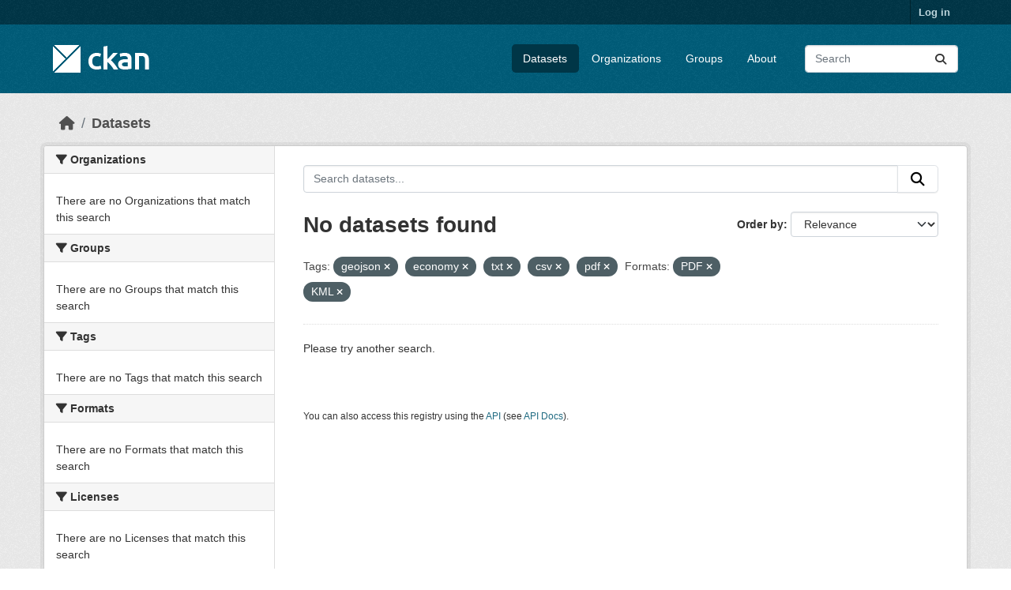

--- FILE ---
content_type: text/html; charset=utf-8
request_url: https://demo.ckan.org/dataset/?tags=geojson&tags=economy&tags=txt&tags=csv&tags=pdf&res_format=PDF&res_format=KML
body_size: 3908
content:
<!DOCTYPE html>
<!--[if IE 9]> <html lang="en" class="ie9"> <![endif]-->
<!--[if gt IE 8]><!--> <html lang="en"  > <!--<![endif]-->
  <head>
    <meta charset="utf-8" />
      <meta name="csrf_field_name" content="_csrf_token" />
      <meta name="_csrf_token" content="IjllZDU1OWYyNjMyZWYxMmEwOGUxZDhlMjBmZjA0MjRiNWFhZDQ3OTYi.aVPJyg.UGUZnEZ4-0_alkj_Yln8CZUQEvs" />

      <meta name="generator" content="ckan 2.11.3" />
      <meta name="viewport" content="width=device-width, initial-scale=1.0">
    <title>Dataset - CKAN Demo</title>

    
    <link rel="shortcut icon" href="/base/images/ckan.ico" />
    
    
      
      
      
    
    
    


    
    <link href="/webassets/base/51d427fe_main.css" rel="stylesheet"/>
<link href="/webassets/ckanext-geoview/f197a782_geo-resource-styles.css" rel="stylesheet"/>
    
    

  </head>

  
  <body data-site-root="https://demo.ckan.org/" data-locale-root="https://demo.ckan.org/" >

    
    <div class="visually-hidden-focusable"><a href="#content">Skip to main content</a></div>
  

  
    

 
<div class="account-masthead">
  <div class="container">
     
    <nav class="account not-authed" aria-label="Account">
      <ul class="list-unstyled">
        
        <li><a href="/user/login">Log in</a></li>
         
      </ul>
    </nav>
     
  </div>
</div>

<header class="masthead">
  <div class="container">
      
    <nav class="navbar navbar-expand-lg navbar-light">
      <hgroup class="header-image navbar-left">

      
      
      <a class="logo" href="/">
        <img src="/base/images/ckan-logo.png" alt="CKAN Demo"
          title="CKAN Demo" />
      </a>
      
      

       </hgroup>
      <button class="navbar-toggler" type="button" data-bs-toggle="collapse" data-bs-target="#main-navigation-toggle"
        aria-controls="main-navigation-toggle" aria-expanded="false" aria-label="Toggle navigation">
        <span class="fa fa-bars text-white"></span>
      </button>

      <div class="main-navbar collapse navbar-collapse" id="main-navigation-toggle">
        <ul class="navbar-nav ms-auto mb-2 mb-lg-0">
          
            
              
              

              <li class="active"><a href="/dataset/">Datasets</a></li><li><a href="/organization/">Organizations</a></li><li><a href="/group/">Groups</a></li><li><a href="/about">About</a></li>
            
          </ul>

      
      
          <form class="d-flex site-search" action="/dataset/" method="get">
              <label class="d-none" for="field-sitewide-search">Search Datasets...</label>
              <input id="field-sitewide-search" class="form-control me-2"  type="text" name="q" placeholder="Search" aria-label="Search datasets..."/>
              <button class="btn" type="submit" aria-label="Submit"><i class="fa fa-search"></i></button>
          </form>
      
      </div>
    </nav>
  </div>
</header>

  
    <div class="main">
      <div id="content" class="container">
        
          
            <div class="flash-messages">
              
                
              
            </div>
          

          
            <div class="toolbar" role="navigation" aria-label="Breadcrumb">
              
                
                  <ol class="breadcrumb">
                    
<li class="home"><a href="/" aria-label="Home"><i class="fa fa-home"></i><span> Home</span></a></li>
                    
  <li class="active"><a href="/dataset/">Datasets</a></li>

                  </ol>
                
              
            </div>
          

          <div class="row wrapper">
            
            
            

            
              <aside class="secondary col-md-3">
                
                
  <div class="filters">
    <div>
      
        

    
    
	
	    
		<section class="module module-narrow module-shallow">
		    
			<h2 class="module-heading">
			    <i class="fa fa-filter"></i>
			    Organizations
			</h2>
		    
		    
			
			    
				<p class="module-content empty">There are no Organizations that match this search</p>
			    
			
		    
		</section>
	    
	
    

      
        

    
    
	
	    
		<section class="module module-narrow module-shallow">
		    
			<h2 class="module-heading">
			    <i class="fa fa-filter"></i>
			    Groups
			</h2>
		    
		    
			
			    
				<p class="module-content empty">There are no Groups that match this search</p>
			    
			
		    
		</section>
	    
	
    

      
        

    
    
	
	    
		<section class="module module-narrow module-shallow">
		    
			<h2 class="module-heading">
			    <i class="fa fa-filter"></i>
			    Tags
			</h2>
		    
		    
			
			    
				<p class="module-content empty">There are no Tags that match this search</p>
			    
			
		    
		</section>
	    
	
    

      
        

    
    
	
	    
		<section class="module module-narrow module-shallow">
		    
			<h2 class="module-heading">
			    <i class="fa fa-filter"></i>
			    Formats
			</h2>
		    
		    
			
			    
				<p class="module-content empty">There are no Formats that match this search</p>
			    
			
		    
		</section>
	    
	
    

      
        

    
    
	
	    
		<section class="module module-narrow module-shallow">
		    
			<h2 class="module-heading">
			    <i class="fa fa-filter"></i>
			    Licenses
			</h2>
		    
		    
			
			    
				<p class="module-content empty">There are no Licenses that match this search</p>
			    
			
		    
		</section>
	    
	
    

      
    </div>
    <a class="close no-text hide-filters"><i class="fa fa-times-circle"></i><span class="text">close</span></a>
  </div>

              </aside>
            

            
              <div class="primary col-md-9 col-xs-12" role="main">
                
                
  <section class="module">
    <div class="module-content">
      
        
      
      
        
        
        







<form id="dataset-search-form" class="search-form" method="get" data-module="select-switch">

  
    <div class="input-group search-input-group">
      <input aria-label="Search datasets..." id="field-giant-search" type="text" class="form-control input-lg" name="q" value="" autocomplete="off" placeholder="Search datasets...">
      
      <button class="btn btn-default btn-lg" type="submit" value="search" aria-label="Submit">
        <i class="fa fa-search"></i>
      </button>
      
    </div>
  

  
    <span>






<input type="hidden" name="tags" value="geojson" />





<input type="hidden" name="tags" value="economy" />





<input type="hidden" name="tags" value="txt" />





<input type="hidden" name="tags" value="csv" />





<input type="hidden" name="tags" value="pdf" />





<input type="hidden" name="res_format" value="PDF" />





<input type="hidden" name="res_format" value="KML" />



</span>
  

  
    
      <div class="form-group control-order-by">
        <label for="field-order-by">Order by</label>
        <select id="field-order-by" name="sort" class="form-control form-select">
          
            
              <option value="score desc, metadata_modified desc" selected="selected">Relevance</option>
            
          
            
              <option value="title_string asc">Name Ascending</option>
            
          
            
              <option value="title_string desc">Name Descending</option>
            
          
            
              <option value="metadata_modified desc">Last Modified</option>
            
          
        </select>
        
        <button class="btn btn-default js-hide" type="submit">Go</button>
        
      </div>
    
  

  
    <h1>
    
      

  
  
  
  

No datasets found
    
    </h1>
  

  
    
      <p class="filter-list">
        
          
          <span class="facet">Tags:</span>
          
            <span class="filtered pill">geojson
              <a href="/dataset/?tags=economy&amp;tags=txt&amp;tags=csv&amp;tags=pdf&amp;res_format=PDF&amp;res_format=KML" class="remove" title="Remove"><i class="fa fa-times"></i></a>
            </span>
          
            <span class="filtered pill">economy
              <a href="/dataset/?tags=geojson&amp;tags=txt&amp;tags=csv&amp;tags=pdf&amp;res_format=PDF&amp;res_format=KML" class="remove" title="Remove"><i class="fa fa-times"></i></a>
            </span>
          
            <span class="filtered pill">txt
              <a href="/dataset/?tags=geojson&amp;tags=economy&amp;tags=csv&amp;tags=pdf&amp;res_format=PDF&amp;res_format=KML" class="remove" title="Remove"><i class="fa fa-times"></i></a>
            </span>
          
            <span class="filtered pill">csv
              <a href="/dataset/?tags=geojson&amp;tags=economy&amp;tags=txt&amp;tags=pdf&amp;res_format=PDF&amp;res_format=KML" class="remove" title="Remove"><i class="fa fa-times"></i></a>
            </span>
          
            <span class="filtered pill">pdf
              <a href="/dataset/?tags=geojson&amp;tags=economy&amp;tags=txt&amp;tags=csv&amp;res_format=PDF&amp;res_format=KML" class="remove" title="Remove"><i class="fa fa-times"></i></a>
            </span>
          
        
          
          <span class="facet">Formats:</span>
          
            <span class="filtered pill">PDF
              <a href="/dataset/?tags=geojson&amp;tags=economy&amp;tags=txt&amp;tags=csv&amp;tags=pdf&amp;res_format=KML" class="remove" title="Remove"><i class="fa fa-times"></i></a>
            </span>
          
            <span class="filtered pill">KML
              <a href="/dataset/?tags=geojson&amp;tags=economy&amp;tags=txt&amp;tags=csv&amp;tags=pdf&amp;res_format=PDF" class="remove" title="Remove"><i class="fa fa-times"></i></a>
            </span>
          
        
      </p>
      <a class="show-filters btn btn-default">Filter Results</a>
    
  

</form>


  <p class="extra">Please try another search.</p>



      
      
        

  

      
    </div>

    
      
    
  </section>

  
    <section class="module">
      <div class="module-content">
        
          <small>
            
            
            You can also access this registry using the <a href="/api/3">API</a> (see <a href="https://docs.ckan.org/en/2.11/api/">API Docs</a>).
          </small>
        
      </div>
    </section>
  

              </div>
            
          </div>
        
      </div>
    </div>
  
    <footer class="site-footer">
  <div class="container">
    
    <div class="row">
      <div class="col-md-8 footer-links">
        
          <ul class="list-unstyled">
            
              <li><a href="/about">About CKAN Demo</a></li>
            
          </ul>
          <ul class="list-unstyled">
            
              
              <li><a href="https://docs.ckan.org/en/2.11/api/">CKAN API</a></li>
              <li><a href="https://www.ckan.org/">CKAN Association</a></li>
              <li><a href="https://www.opendefinition.org/od/"><img src="/base/images/od_80x15_blue.png" alt="Open Data"></a></li>
            
          </ul>
        
      </div>
      <div class="col-md-4 attribution">
        
          <p><strong>Powered by</strong> <a class="hide-text ckan-footer-logo" href="http://ckan.org">CKAN</a></p>
        
        
          
<form class="lang-select" action="/util/redirect" data-module="select-switch" method="POST">
  
<input type="hidden" name="_csrf_token" value="IjllZDU1OWYyNjMyZWYxMmEwOGUxZDhlMjBmZjA0MjRiNWFhZDQ3OTYi.aVPJyg.UGUZnEZ4-0_alkj_Yln8CZUQEvs"/> 
  <div class="form-group">
    <label for="field-lang-select">Language</label>
    <select id="field-lang-select" name="url" data-module="autocomplete" data-module-dropdown-class="lang-dropdown" data-module-container-class="lang-container">
      
        <option value="/en_GB/dataset/?tags=geojson&amp;tags=economy&amp;tags=txt&amp;tags=csv&amp;tags=pdf&amp;res_format=PDF&amp;res_format=KML" >
          English (United Kingdom)
        </option>
      
        <option value="/en/dataset/?tags=geojson&amp;tags=economy&amp;tags=txt&amp;tags=csv&amp;tags=pdf&amp;res_format=PDF&amp;res_format=KML" selected="selected">
          English
        </option>
      
        <option value="/tr/dataset/?tags=geojson&amp;tags=economy&amp;tags=txt&amp;tags=csv&amp;tags=pdf&amp;res_format=PDF&amp;res_format=KML" >
          Türkçe
        </option>
      
        <option value="/cs_CZ/dataset/?tags=geojson&amp;tags=economy&amp;tags=txt&amp;tags=csv&amp;tags=pdf&amp;res_format=PDF&amp;res_format=KML" >
          čeština (Česko)
        </option>
      
        <option value="/hu/dataset/?tags=geojson&amp;tags=economy&amp;tags=txt&amp;tags=csv&amp;tags=pdf&amp;res_format=PDF&amp;res_format=KML" >
          magyar
        </option>
      
        <option value="/pl/dataset/?tags=geojson&amp;tags=economy&amp;tags=txt&amp;tags=csv&amp;tags=pdf&amp;res_format=PDF&amp;res_format=KML" >
          polski
        </option>
      
        <option value="/hr/dataset/?tags=geojson&amp;tags=economy&amp;tags=txt&amp;tags=csv&amp;tags=pdf&amp;res_format=PDF&amp;res_format=KML" >
          hrvatski
        </option>
      
        <option value="/ca/dataset/?tags=geojson&amp;tags=economy&amp;tags=txt&amp;tags=csv&amp;tags=pdf&amp;res_format=PDF&amp;res_format=KML" >
          català
        </option>
      
        <option value="/gl/dataset/?tags=geojson&amp;tags=economy&amp;tags=txt&amp;tags=csv&amp;tags=pdf&amp;res_format=PDF&amp;res_format=KML" >
          galego
        </option>
      
        <option value="/uk_UA/dataset/?tags=geojson&amp;tags=economy&amp;tags=txt&amp;tags=csv&amp;tags=pdf&amp;res_format=PDF&amp;res_format=KML" >
          українська (Україна)
        </option>
      
        <option value="/km/dataset/?tags=geojson&amp;tags=economy&amp;tags=txt&amp;tags=csv&amp;tags=pdf&amp;res_format=PDF&amp;res_format=KML" >
          ខ្មែរ
        </option>
      
        <option value="/mk/dataset/?tags=geojson&amp;tags=economy&amp;tags=txt&amp;tags=csv&amp;tags=pdf&amp;res_format=PDF&amp;res_format=KML" >
          македонски
        </option>
      
        <option value="/es_AR/dataset/?tags=geojson&amp;tags=economy&amp;tags=txt&amp;tags=csv&amp;tags=pdf&amp;res_format=PDF&amp;res_format=KML" >
          español (Argentina)
        </option>
      
        <option value="/ne/dataset/?tags=geojson&amp;tags=economy&amp;tags=txt&amp;tags=csv&amp;tags=pdf&amp;res_format=PDF&amp;res_format=KML" >
          नेपाली
        </option>
      
        <option value="/lt/dataset/?tags=geojson&amp;tags=economy&amp;tags=txt&amp;tags=csv&amp;tags=pdf&amp;res_format=PDF&amp;res_format=KML" >
          lietuvių
        </option>
      
        <option value="/th/dataset/?tags=geojson&amp;tags=economy&amp;tags=txt&amp;tags=csv&amp;tags=pdf&amp;res_format=PDF&amp;res_format=KML" >
          ไทย
        </option>
      
        <option value="/ru/dataset/?tags=geojson&amp;tags=economy&amp;tags=txt&amp;tags=csv&amp;tags=pdf&amp;res_format=PDF&amp;res_format=KML" >
          русский
        </option>
      
        <option value="/pt_PT/dataset/?tags=geojson&amp;tags=economy&amp;tags=txt&amp;tags=csv&amp;tags=pdf&amp;res_format=PDF&amp;res_format=KML" >
          português (Portugal)
        </option>
      
        <option value="/sq/dataset/?tags=geojson&amp;tags=economy&amp;tags=txt&amp;tags=csv&amp;tags=pdf&amp;res_format=PDF&amp;res_format=KML" >
          shqip
        </option>
      
        <option value="/da_DK/dataset/?tags=geojson&amp;tags=economy&amp;tags=txt&amp;tags=csv&amp;tags=pdf&amp;res_format=PDF&amp;res_format=KML" >
          dansk (Danmark)
        </option>
      
        <option value="/no/dataset/?tags=geojson&amp;tags=economy&amp;tags=txt&amp;tags=csv&amp;tags=pdf&amp;res_format=PDF&amp;res_format=KML" >
          norsk
        </option>
      
        <option value="/en_AU/dataset/?tags=geojson&amp;tags=economy&amp;tags=txt&amp;tags=csv&amp;tags=pdf&amp;res_format=PDF&amp;res_format=KML" >
          English (Australia)
        </option>
      
        <option value="/is/dataset/?tags=geojson&amp;tags=economy&amp;tags=txt&amp;tags=csv&amp;tags=pdf&amp;res_format=PDF&amp;res_format=KML" >
          íslenska
        </option>
      
        <option value="/tl/dataset/?tags=geojson&amp;tags=economy&amp;tags=txt&amp;tags=csv&amp;tags=pdf&amp;res_format=PDF&amp;res_format=KML" >
          Filipino (Pilipinas)
        </option>
      
        <option value="/my_MM/dataset/?tags=geojson&amp;tags=economy&amp;tags=txt&amp;tags=csv&amp;tags=pdf&amp;res_format=PDF&amp;res_format=KML" >
          မြန်မာ (မြန်မာ)
        </option>
      
        <option value="/fr/dataset/?tags=geojson&amp;tags=economy&amp;tags=txt&amp;tags=csv&amp;tags=pdf&amp;res_format=PDF&amp;res_format=KML" >
          français
        </option>
      
        <option value="/de/dataset/?tags=geojson&amp;tags=economy&amp;tags=txt&amp;tags=csv&amp;tags=pdf&amp;res_format=PDF&amp;res_format=KML" >
          Deutsch
        </option>
      
        <option value="/sk/dataset/?tags=geojson&amp;tags=economy&amp;tags=txt&amp;tags=csv&amp;tags=pdf&amp;res_format=PDF&amp;res_format=KML" >
          slovenčina
        </option>
      
        <option value="/am/dataset/?tags=geojson&amp;tags=economy&amp;tags=txt&amp;tags=csv&amp;tags=pdf&amp;res_format=PDF&amp;res_format=KML" >
          አማርኛ
        </option>
      
        <option value="/zh_Hant_TW/dataset/?tags=geojson&amp;tags=economy&amp;tags=txt&amp;tags=csv&amp;tags=pdf&amp;res_format=PDF&amp;res_format=KML" >
          中文 (繁體, 台灣)
        </option>
      
        <option value="/sv/dataset/?tags=geojson&amp;tags=economy&amp;tags=txt&amp;tags=csv&amp;tags=pdf&amp;res_format=PDF&amp;res_format=KML" >
          svenska
        </option>
      
        <option value="/fi/dataset/?tags=geojson&amp;tags=economy&amp;tags=txt&amp;tags=csv&amp;tags=pdf&amp;res_format=PDF&amp;res_format=KML" >
          suomi
        </option>
      
        <option value="/he/dataset/?tags=geojson&amp;tags=economy&amp;tags=txt&amp;tags=csv&amp;tags=pdf&amp;res_format=PDF&amp;res_format=KML" >
          עברית
        </option>
      
        <option value="/ro/dataset/?tags=geojson&amp;tags=economy&amp;tags=txt&amp;tags=csv&amp;tags=pdf&amp;res_format=PDF&amp;res_format=KML" >
          română
        </option>
      
        <option value="/sr/dataset/?tags=geojson&amp;tags=economy&amp;tags=txt&amp;tags=csv&amp;tags=pdf&amp;res_format=PDF&amp;res_format=KML" >
          српски
        </option>
      
        <option value="/nl/dataset/?tags=geojson&amp;tags=economy&amp;tags=txt&amp;tags=csv&amp;tags=pdf&amp;res_format=PDF&amp;res_format=KML" >
          Nederlands
        </option>
      
        <option value="/lv/dataset/?tags=geojson&amp;tags=economy&amp;tags=txt&amp;tags=csv&amp;tags=pdf&amp;res_format=PDF&amp;res_format=KML" >
          latviešu
        </option>
      
        <option value="/zh_Hans_CN/dataset/?tags=geojson&amp;tags=economy&amp;tags=txt&amp;tags=csv&amp;tags=pdf&amp;res_format=PDF&amp;res_format=KML" >
          中文 (简体, 中国)
        </option>
      
        <option value="/mn_MN/dataset/?tags=geojson&amp;tags=economy&amp;tags=txt&amp;tags=csv&amp;tags=pdf&amp;res_format=PDF&amp;res_format=KML" >
          монгол (Монгол)
        </option>
      
        <option value="/bs/dataset/?tags=geojson&amp;tags=economy&amp;tags=txt&amp;tags=csv&amp;tags=pdf&amp;res_format=PDF&amp;res_format=KML" >
          bosanski
        </option>
      
        <option value="/sl/dataset/?tags=geojson&amp;tags=economy&amp;tags=txt&amp;tags=csv&amp;tags=pdf&amp;res_format=PDF&amp;res_format=KML" >
          slovenščina
        </option>
      
        <option value="/ar/dataset/?tags=geojson&amp;tags=economy&amp;tags=txt&amp;tags=csv&amp;tags=pdf&amp;res_format=PDF&amp;res_format=KML" >
          العربية
        </option>
      
        <option value="/uk/dataset/?tags=geojson&amp;tags=economy&amp;tags=txt&amp;tags=csv&amp;tags=pdf&amp;res_format=PDF&amp;res_format=KML" >
          українська
        </option>
      
        <option value="/ko_KR/dataset/?tags=geojson&amp;tags=economy&amp;tags=txt&amp;tags=csv&amp;tags=pdf&amp;res_format=PDF&amp;res_format=KML" >
          한국어 (대한민국)
        </option>
      
        <option value="/es/dataset/?tags=geojson&amp;tags=economy&amp;tags=txt&amp;tags=csv&amp;tags=pdf&amp;res_format=PDF&amp;res_format=KML" >
          español
        </option>
      
        <option value="/fa_IR/dataset/?tags=geojson&amp;tags=economy&amp;tags=txt&amp;tags=csv&amp;tags=pdf&amp;res_format=PDF&amp;res_format=KML" >
          فارسی (ایران)
        </option>
      
        <option value="/it/dataset/?tags=geojson&amp;tags=economy&amp;tags=txt&amp;tags=csv&amp;tags=pdf&amp;res_format=PDF&amp;res_format=KML" >
          italiano
        </option>
      
        <option value="/sr_Latn/dataset/?tags=geojson&amp;tags=economy&amp;tags=txt&amp;tags=csv&amp;tags=pdf&amp;res_format=PDF&amp;res_format=KML" >
          srpski (latinica)
        </option>
      
        <option value="/bg/dataset/?tags=geojson&amp;tags=economy&amp;tags=txt&amp;tags=csv&amp;tags=pdf&amp;res_format=PDF&amp;res_format=KML" >
          български
        </option>
      
        <option value="/nb_NO/dataset/?tags=geojson&amp;tags=economy&amp;tags=txt&amp;tags=csv&amp;tags=pdf&amp;res_format=PDF&amp;res_format=KML" >
          norsk bokmål (Norge)
        </option>
      
        <option value="/eu/dataset/?tags=geojson&amp;tags=economy&amp;tags=txt&amp;tags=csv&amp;tags=pdf&amp;res_format=PDF&amp;res_format=KML" >
          euskara
        </option>
      
        <option value="/pt_BR/dataset/?tags=geojson&amp;tags=economy&amp;tags=txt&amp;tags=csv&amp;tags=pdf&amp;res_format=PDF&amp;res_format=KML" >
          português (Brasil)
        </option>
      
        <option value="/vi/dataset/?tags=geojson&amp;tags=economy&amp;tags=txt&amp;tags=csv&amp;tags=pdf&amp;res_format=PDF&amp;res_format=KML" >
          Tiếng Việt
        </option>
      
        <option value="/el/dataset/?tags=geojson&amp;tags=economy&amp;tags=txt&amp;tags=csv&amp;tags=pdf&amp;res_format=PDF&amp;res_format=KML" >
          Ελληνικά
        </option>
      
        <option value="/gl_ES/dataset/?tags=geojson&amp;tags=economy&amp;tags=txt&amp;tags=csv&amp;tags=pdf&amp;res_format=PDF&amp;res_format=KML" >
          galego (España)
        </option>
      
        <option value="/id/dataset/?tags=geojson&amp;tags=economy&amp;tags=txt&amp;tags=csv&amp;tags=pdf&amp;res_format=PDF&amp;res_format=KML" >
          Indonesia
        </option>
      
        <option value="/ja/dataset/?tags=geojson&amp;tags=economy&amp;tags=txt&amp;tags=csv&amp;tags=pdf&amp;res_format=PDF&amp;res_format=KML" >
          日本語
        </option>
      
    </select>
  </div>
  <button class="btn btn-default d-none " type="submit">Go</button>
</form>


        
      </div>
    </div>
    
  </div>
</footer>
  
  
  
  
    

    
    <link href="/webassets/vendor/f3b8236b_select2.css" rel="stylesheet"/>
<link href="/webassets/vendor/53df638c_fontawesome.css" rel="stylesheet"/>
    <script src="/webassets/vendor/240e5086_jquery.js" type="text/javascript"></script>
<script src="/webassets/vendor/773d6354_vendor.js" type="text/javascript"></script>
<script src="/webassets/vendor/6d1ad7e6_bootstrap.js" type="text/javascript"></script>
<script src="/webassets/vendor/529a0eb7_htmx.js" type="text/javascript"></script>
<script src="/webassets/base/a65ea3a0_main.js" type="text/javascript"></script>
<script src="/webassets/base/b1def42f_ckan.js" type="text/javascript"></script>
  <script defer src="https://static.cloudflareinsights.com/beacon.min.js/vcd15cbe7772f49c399c6a5babf22c1241717689176015" integrity="sha512-ZpsOmlRQV6y907TI0dKBHq9Md29nnaEIPlkf84rnaERnq6zvWvPUqr2ft8M1aS28oN72PdrCzSjY4U6VaAw1EQ==" data-cf-beacon='{"version":"2024.11.0","token":"d232624212d54c38b1e81af5cba13c80","r":1,"server_timing":{"name":{"cfCacheStatus":true,"cfEdge":true,"cfExtPri":true,"cfL4":true,"cfOrigin":true,"cfSpeedBrain":true},"location_startswith":null}}' crossorigin="anonymous"></script>
</body>
</html>